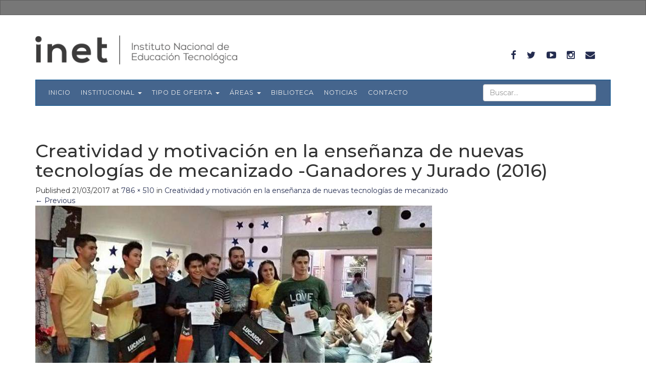

--- FILE ---
content_type: text/html; charset=UTF-8
request_url: https://www.inet.edu.ar/index.php/creatividad-y-motivacion-en-la-ensenanza-de-nuevas-tecnologias-de-mecanizado/ganadores-y-jurado-2016/
body_size: 13086
content:
<!DOCTYPE html>
<html lang="es">
<head>
<meta charset="UTF-8">
<meta name="viewport" content="width=device-width, initial-scale=1">
<title>Creatividad y motivación en la enseñanza de nuevas tecnologías de mecanizado -Ganadores y Jurado (2016) | Instituto Nacional de Educación Tecnológica</title>
<link rel="profile" href="http://gmpg.org/xfn/11">
<link rel="pingback" href="https://www.inet.edu.ar/xmlrpc.php">
<link href='https://fonts.googleapis.com/css?family=Raleway:400,300,700,400italic' rel='stylesheet' type='text/css'>
<link href='https://fonts.googleapis.com/css?family=Libre+Baskerville:400,400italic' rel='stylesheet' type='text/css'>
<link rel="stylesheet" href="https://maxcdn.bootstrapcdn.com/font-awesome/4.5.0/css/font-awesome.min.css">


<link rel="preconnect" href="https://fonts.googleapis.com">
<link rel="preconnect" href="https://fonts.gstatic.com" crossorigin>
<link href="https://fonts.googleapis.com/css2?family=Montserrat:ital,wght@0,100..900;1,100..900&display=swap" rel="stylesheet">
<link href="https://fonts.googleapis.com/css2?family=Lora:ital,wght@0,400..700;1,400..700&display=swap" rel="stylesheet">
<link href="https://fonts.googleapis.com/css2?family=Lora:ital,wght@1,400..700&display=swap" rel="stylesheet">



<meta name='robots' content='max-image-preview:large' />
<link rel='dns-prefetch' href='//www.inet.edu.ar' />
<link rel="alternate" type="application/rss+xml" title="Instituto Nacional de Educación Tecnológica &raquo; Feed" href="https://www.inet.edu.ar/index.php/feed/" />
<link rel="alternate" type="application/rss+xml" title="Instituto Nacional de Educación Tecnológica &raquo; Feed de los comentarios" href="https://www.inet.edu.ar/index.php/comments/feed/" />
<link rel="alternate" title="oEmbed (JSON)" type="application/json+oembed" href="https://www.inet.edu.ar/index.php/wp-json/oembed/1.0/embed?url=https%3A%2F%2Fwww.inet.edu.ar%2Findex.php%2Fcreatividad-y-motivacion-en-la-ensenanza-de-nuevas-tecnologias-de-mecanizado%2Fganadores-y-jurado-2016%2F%23main" />
<link rel="alternate" title="oEmbed (XML)" type="text/xml+oembed" href="https://www.inet.edu.ar/index.php/wp-json/oembed/1.0/embed?url=https%3A%2F%2Fwww.inet.edu.ar%2Findex.php%2Fcreatividad-y-motivacion-en-la-ensenanza-de-nuevas-tecnologias-de-mecanizado%2Fganadores-y-jurado-2016%2F%23main&#038;format=xml" />
<style id='wp-img-auto-sizes-contain-inline-css' type='text/css'>
img:is([sizes=auto i],[sizes^="auto," i]){contain-intrinsic-size:3000px 1500px}
/*# sourceURL=wp-img-auto-sizes-contain-inline-css */
</style>
<style id='wp-emoji-styles-inline-css' type='text/css'>

	img.wp-smiley, img.emoji {
		display: inline !important;
		border: none !important;
		box-shadow: none !important;
		height: 1em !important;
		width: 1em !important;
		margin: 0 0.07em !important;
		vertical-align: -0.1em !important;
		background: none !important;
		padding: 0 !important;
	}
/*# sourceURL=wp-emoji-styles-inline-css */
</style>
<style id='wp-block-library-inline-css' type='text/css'>
:root{--wp-block-synced-color:#7a00df;--wp-block-synced-color--rgb:122,0,223;--wp-bound-block-color:var(--wp-block-synced-color);--wp-editor-canvas-background:#ddd;--wp-admin-theme-color:#007cba;--wp-admin-theme-color--rgb:0,124,186;--wp-admin-theme-color-darker-10:#006ba1;--wp-admin-theme-color-darker-10--rgb:0,107,160.5;--wp-admin-theme-color-darker-20:#005a87;--wp-admin-theme-color-darker-20--rgb:0,90,135;--wp-admin-border-width-focus:2px}@media (min-resolution:192dpi){:root{--wp-admin-border-width-focus:1.5px}}.wp-element-button{cursor:pointer}:root .has-very-light-gray-background-color{background-color:#eee}:root .has-very-dark-gray-background-color{background-color:#313131}:root .has-very-light-gray-color{color:#eee}:root .has-very-dark-gray-color{color:#313131}:root .has-vivid-green-cyan-to-vivid-cyan-blue-gradient-background{background:linear-gradient(135deg,#00d084,#0693e3)}:root .has-purple-crush-gradient-background{background:linear-gradient(135deg,#34e2e4,#4721fb 50%,#ab1dfe)}:root .has-hazy-dawn-gradient-background{background:linear-gradient(135deg,#faaca8,#dad0ec)}:root .has-subdued-olive-gradient-background{background:linear-gradient(135deg,#fafae1,#67a671)}:root .has-atomic-cream-gradient-background{background:linear-gradient(135deg,#fdd79a,#004a59)}:root .has-nightshade-gradient-background{background:linear-gradient(135deg,#330968,#31cdcf)}:root .has-midnight-gradient-background{background:linear-gradient(135deg,#020381,#2874fc)}:root{--wp--preset--font-size--normal:16px;--wp--preset--font-size--huge:42px}.has-regular-font-size{font-size:1em}.has-larger-font-size{font-size:2.625em}.has-normal-font-size{font-size:var(--wp--preset--font-size--normal)}.has-huge-font-size{font-size:var(--wp--preset--font-size--huge)}.has-text-align-center{text-align:center}.has-text-align-left{text-align:left}.has-text-align-right{text-align:right}.has-fit-text{white-space:nowrap!important}#end-resizable-editor-section{display:none}.aligncenter{clear:both}.items-justified-left{justify-content:flex-start}.items-justified-center{justify-content:center}.items-justified-right{justify-content:flex-end}.items-justified-space-between{justify-content:space-between}.screen-reader-text{border:0;clip-path:inset(50%);height:1px;margin:-1px;overflow:hidden;padding:0;position:absolute;width:1px;word-wrap:normal!important}.screen-reader-text:focus{background-color:#ddd;clip-path:none;color:#444;display:block;font-size:1em;height:auto;left:5px;line-height:normal;padding:15px 23px 14px;text-decoration:none;top:5px;width:auto;z-index:100000}html :where(.has-border-color){border-style:solid}html :where([style*=border-top-color]){border-top-style:solid}html :where([style*=border-right-color]){border-right-style:solid}html :where([style*=border-bottom-color]){border-bottom-style:solid}html :where([style*=border-left-color]){border-left-style:solid}html :where([style*=border-width]){border-style:solid}html :where([style*=border-top-width]){border-top-style:solid}html :where([style*=border-right-width]){border-right-style:solid}html :where([style*=border-bottom-width]){border-bottom-style:solid}html :where([style*=border-left-width]){border-left-style:solid}html :where(img[class*=wp-image-]){height:auto;max-width:100%}:where(figure){margin:0 0 1em}html :where(.is-position-sticky){--wp-admin--admin-bar--position-offset:var(--wp-admin--admin-bar--height,0px)}@media screen and (max-width:600px){html :where(.is-position-sticky){--wp-admin--admin-bar--position-offset:0px}}

/*# sourceURL=wp-block-library-inline-css */
</style><style id='global-styles-inline-css' type='text/css'>
:root{--wp--preset--aspect-ratio--square: 1;--wp--preset--aspect-ratio--4-3: 4/3;--wp--preset--aspect-ratio--3-4: 3/4;--wp--preset--aspect-ratio--3-2: 3/2;--wp--preset--aspect-ratio--2-3: 2/3;--wp--preset--aspect-ratio--16-9: 16/9;--wp--preset--aspect-ratio--9-16: 9/16;--wp--preset--color--black: #000000;--wp--preset--color--cyan-bluish-gray: #abb8c3;--wp--preset--color--white: #ffffff;--wp--preset--color--pale-pink: #f78da7;--wp--preset--color--vivid-red: #cf2e2e;--wp--preset--color--luminous-vivid-orange: #ff6900;--wp--preset--color--luminous-vivid-amber: #fcb900;--wp--preset--color--light-green-cyan: #7bdcb5;--wp--preset--color--vivid-green-cyan: #00d084;--wp--preset--color--pale-cyan-blue: #8ed1fc;--wp--preset--color--vivid-cyan-blue: #0693e3;--wp--preset--color--vivid-purple: #9b51e0;--wp--preset--gradient--vivid-cyan-blue-to-vivid-purple: linear-gradient(135deg,rgb(6,147,227) 0%,rgb(155,81,224) 100%);--wp--preset--gradient--light-green-cyan-to-vivid-green-cyan: linear-gradient(135deg,rgb(122,220,180) 0%,rgb(0,208,130) 100%);--wp--preset--gradient--luminous-vivid-amber-to-luminous-vivid-orange: linear-gradient(135deg,rgb(252,185,0) 0%,rgb(255,105,0) 100%);--wp--preset--gradient--luminous-vivid-orange-to-vivid-red: linear-gradient(135deg,rgb(255,105,0) 0%,rgb(207,46,46) 100%);--wp--preset--gradient--very-light-gray-to-cyan-bluish-gray: linear-gradient(135deg,rgb(238,238,238) 0%,rgb(169,184,195) 100%);--wp--preset--gradient--cool-to-warm-spectrum: linear-gradient(135deg,rgb(74,234,220) 0%,rgb(151,120,209) 20%,rgb(207,42,186) 40%,rgb(238,44,130) 60%,rgb(251,105,98) 80%,rgb(254,248,76) 100%);--wp--preset--gradient--blush-light-purple: linear-gradient(135deg,rgb(255,206,236) 0%,rgb(152,150,240) 100%);--wp--preset--gradient--blush-bordeaux: linear-gradient(135deg,rgb(254,205,165) 0%,rgb(254,45,45) 50%,rgb(107,0,62) 100%);--wp--preset--gradient--luminous-dusk: linear-gradient(135deg,rgb(255,203,112) 0%,rgb(199,81,192) 50%,rgb(65,88,208) 100%);--wp--preset--gradient--pale-ocean: linear-gradient(135deg,rgb(255,245,203) 0%,rgb(182,227,212) 50%,rgb(51,167,181) 100%);--wp--preset--gradient--electric-grass: linear-gradient(135deg,rgb(202,248,128) 0%,rgb(113,206,126) 100%);--wp--preset--gradient--midnight: linear-gradient(135deg,rgb(2,3,129) 0%,rgb(40,116,252) 100%);--wp--preset--font-size--small: 13px;--wp--preset--font-size--medium: 20px;--wp--preset--font-size--large: 36px;--wp--preset--font-size--x-large: 42px;--wp--preset--spacing--20: 0.44rem;--wp--preset--spacing--30: 0.67rem;--wp--preset--spacing--40: 1rem;--wp--preset--spacing--50: 1.5rem;--wp--preset--spacing--60: 2.25rem;--wp--preset--spacing--70: 3.38rem;--wp--preset--spacing--80: 5.06rem;--wp--preset--shadow--natural: 6px 6px 9px rgba(0, 0, 0, 0.2);--wp--preset--shadow--deep: 12px 12px 50px rgba(0, 0, 0, 0.4);--wp--preset--shadow--sharp: 6px 6px 0px rgba(0, 0, 0, 0.2);--wp--preset--shadow--outlined: 6px 6px 0px -3px rgb(255, 255, 255), 6px 6px rgb(0, 0, 0);--wp--preset--shadow--crisp: 6px 6px 0px rgb(0, 0, 0);}:where(.is-layout-flex){gap: 0.5em;}:where(.is-layout-grid){gap: 0.5em;}body .is-layout-flex{display: flex;}.is-layout-flex{flex-wrap: wrap;align-items: center;}.is-layout-flex > :is(*, div){margin: 0;}body .is-layout-grid{display: grid;}.is-layout-grid > :is(*, div){margin: 0;}:where(.wp-block-columns.is-layout-flex){gap: 2em;}:where(.wp-block-columns.is-layout-grid){gap: 2em;}:where(.wp-block-post-template.is-layout-flex){gap: 1.25em;}:where(.wp-block-post-template.is-layout-grid){gap: 1.25em;}.has-black-color{color: var(--wp--preset--color--black) !important;}.has-cyan-bluish-gray-color{color: var(--wp--preset--color--cyan-bluish-gray) !important;}.has-white-color{color: var(--wp--preset--color--white) !important;}.has-pale-pink-color{color: var(--wp--preset--color--pale-pink) !important;}.has-vivid-red-color{color: var(--wp--preset--color--vivid-red) !important;}.has-luminous-vivid-orange-color{color: var(--wp--preset--color--luminous-vivid-orange) !important;}.has-luminous-vivid-amber-color{color: var(--wp--preset--color--luminous-vivid-amber) !important;}.has-light-green-cyan-color{color: var(--wp--preset--color--light-green-cyan) !important;}.has-vivid-green-cyan-color{color: var(--wp--preset--color--vivid-green-cyan) !important;}.has-pale-cyan-blue-color{color: var(--wp--preset--color--pale-cyan-blue) !important;}.has-vivid-cyan-blue-color{color: var(--wp--preset--color--vivid-cyan-blue) !important;}.has-vivid-purple-color{color: var(--wp--preset--color--vivid-purple) !important;}.has-black-background-color{background-color: var(--wp--preset--color--black) !important;}.has-cyan-bluish-gray-background-color{background-color: var(--wp--preset--color--cyan-bluish-gray) !important;}.has-white-background-color{background-color: var(--wp--preset--color--white) !important;}.has-pale-pink-background-color{background-color: var(--wp--preset--color--pale-pink) !important;}.has-vivid-red-background-color{background-color: var(--wp--preset--color--vivid-red) !important;}.has-luminous-vivid-orange-background-color{background-color: var(--wp--preset--color--luminous-vivid-orange) !important;}.has-luminous-vivid-amber-background-color{background-color: var(--wp--preset--color--luminous-vivid-amber) !important;}.has-light-green-cyan-background-color{background-color: var(--wp--preset--color--light-green-cyan) !important;}.has-vivid-green-cyan-background-color{background-color: var(--wp--preset--color--vivid-green-cyan) !important;}.has-pale-cyan-blue-background-color{background-color: var(--wp--preset--color--pale-cyan-blue) !important;}.has-vivid-cyan-blue-background-color{background-color: var(--wp--preset--color--vivid-cyan-blue) !important;}.has-vivid-purple-background-color{background-color: var(--wp--preset--color--vivid-purple) !important;}.has-black-border-color{border-color: var(--wp--preset--color--black) !important;}.has-cyan-bluish-gray-border-color{border-color: var(--wp--preset--color--cyan-bluish-gray) !important;}.has-white-border-color{border-color: var(--wp--preset--color--white) !important;}.has-pale-pink-border-color{border-color: var(--wp--preset--color--pale-pink) !important;}.has-vivid-red-border-color{border-color: var(--wp--preset--color--vivid-red) !important;}.has-luminous-vivid-orange-border-color{border-color: var(--wp--preset--color--luminous-vivid-orange) !important;}.has-luminous-vivid-amber-border-color{border-color: var(--wp--preset--color--luminous-vivid-amber) !important;}.has-light-green-cyan-border-color{border-color: var(--wp--preset--color--light-green-cyan) !important;}.has-vivid-green-cyan-border-color{border-color: var(--wp--preset--color--vivid-green-cyan) !important;}.has-pale-cyan-blue-border-color{border-color: var(--wp--preset--color--pale-cyan-blue) !important;}.has-vivid-cyan-blue-border-color{border-color: var(--wp--preset--color--vivid-cyan-blue) !important;}.has-vivid-purple-border-color{border-color: var(--wp--preset--color--vivid-purple) !important;}.has-vivid-cyan-blue-to-vivid-purple-gradient-background{background: var(--wp--preset--gradient--vivid-cyan-blue-to-vivid-purple) !important;}.has-light-green-cyan-to-vivid-green-cyan-gradient-background{background: var(--wp--preset--gradient--light-green-cyan-to-vivid-green-cyan) !important;}.has-luminous-vivid-amber-to-luminous-vivid-orange-gradient-background{background: var(--wp--preset--gradient--luminous-vivid-amber-to-luminous-vivid-orange) !important;}.has-luminous-vivid-orange-to-vivid-red-gradient-background{background: var(--wp--preset--gradient--luminous-vivid-orange-to-vivid-red) !important;}.has-very-light-gray-to-cyan-bluish-gray-gradient-background{background: var(--wp--preset--gradient--very-light-gray-to-cyan-bluish-gray) !important;}.has-cool-to-warm-spectrum-gradient-background{background: var(--wp--preset--gradient--cool-to-warm-spectrum) !important;}.has-blush-light-purple-gradient-background{background: var(--wp--preset--gradient--blush-light-purple) !important;}.has-blush-bordeaux-gradient-background{background: var(--wp--preset--gradient--blush-bordeaux) !important;}.has-luminous-dusk-gradient-background{background: var(--wp--preset--gradient--luminous-dusk) !important;}.has-pale-ocean-gradient-background{background: var(--wp--preset--gradient--pale-ocean) !important;}.has-electric-grass-gradient-background{background: var(--wp--preset--gradient--electric-grass) !important;}.has-midnight-gradient-background{background: var(--wp--preset--gradient--midnight) !important;}.has-small-font-size{font-size: var(--wp--preset--font-size--small) !important;}.has-medium-font-size{font-size: var(--wp--preset--font-size--medium) !important;}.has-large-font-size{font-size: var(--wp--preset--font-size--large) !important;}.has-x-large-font-size{font-size: var(--wp--preset--font-size--x-large) !important;}
/*# sourceURL=global-styles-inline-css */
</style>

<style id='classic-theme-styles-inline-css' type='text/css'>
/*! This file is auto-generated */
.wp-block-button__link{color:#fff;background-color:#32373c;border-radius:9999px;box-shadow:none;text-decoration:none;padding:calc(.667em + 2px) calc(1.333em + 2px);font-size:1.125em}.wp-block-file__button{background:#32373c;color:#fff;text-decoration:none}
/*# sourceURL=/wp-includes/css/classic-themes.min.css */
</style>
<link rel='stylesheet' id='social-widget-css' href='https://www.inet.edu.ar/wp-content/plugins/social-media-widget/social_widget.css?ver=6.9' type='text/css' media='all' />
<link rel='stylesheet' id='upbootwp-css-css' href='https://www.inet.edu.ar/wp-content/themes/inet/css/bootstrap.css?ver=1.1' type='text/css' media='all' />
<link rel='stylesheet' id='ch-css' href='https://www.inet.edu.ar/wp-content/themes/inet/css/capitalhumano.css?ver=1.0' type='text/css' media='all' />
<link rel="https://api.w.org/" href="https://www.inet.edu.ar/index.php/wp-json/" /><link rel="alternate" title="JSON" type="application/json" href="https://www.inet.edu.ar/index.php/wp-json/wp/v2/media/18938" /><link rel="EditURI" type="application/rsd+xml" title="RSD" href="https://www.inet.edu.ar/xmlrpc.php?rsd" />
<meta name="generator" content="WordPress 6.9" />
<link rel="canonical" href="https://www.inet.edu.ar/index.php/creatividad-y-motivacion-en-la-ensenanza-de-nuevas-tecnologias-de-mecanizado/ganadores-y-jurado-2016/#main" />
<link rel='shortlink' href='https://www.inet.edu.ar/?p=18938' />
<link rel="icon" href="https://www.inet.edu.ar/wp-content/uploads/2023/05/cropped-icono-1-32x32.png" sizes="32x32" />
<link rel="icon" href="https://www.inet.edu.ar/wp-content/uploads/2023/05/cropped-icono-1-192x192.png" sizes="192x192" />
<link rel="apple-touch-icon" href="https://www.inet.edu.ar/wp-content/uploads/2023/05/cropped-icono-1-180x180.png" />
<meta name="msapplication-TileImage" content="https://www.inet.edu.ar/wp-content/uploads/2023/05/cropped-icono-1-270x270.png" />

<!-- <link rel="stylesheet" id="wp-block-library-css" href="https://inet.edu.ar/wp-includes/css/dist/block-library/style.min.css?ver=6.2" type="text/css" media="all"> -->
<!-- <link rel="stylesheet" id="classic-theme-styles-css" href="https://inet.edu.ar/wp-includes/css/classic-themes.min.css?ver=6.2" type="text/css" media="all"> -->
<!-- <link rel="stylesheet" id="social-widget-css" href="https://inet.edu.ar/wp-content/plugins/social-media-widget/social_widget.css?ver=6.2" type="text/css" media="all"> -->
<!-- <link rel="stylesheet" id="upbootwp-css-css" href="https://inet.edu.ar/wp-content/themes/inet/css/bootstrap.css?ver=1.1" type="text/css" media="all"> -->
<!-- <link rel="https://api.w.org/" href="https://www.inet.edu.ar/index.php/wp-json/"><link rel="EditURI" type="application/rsd+xml" title="RSD" href="https://inet.edu.ar/xmlrpc.php?rsd"> -->
<!-- <link rel="wlwmanifest" type="application/wlwmanifest+xml" href="https://inet.edu.ar/wp-includes/wlwmanifest.xml"> -->
<!-- <meta name="msapplication-TileImage" content="https://inet.edu.ar/wp-content/uploads/2023/05/cropped-icono-1-270x270.png"> -->



</head>

<body class="attachment wp-singular attachment-template-default single single-attachment postid-18938 attachmentid-18938 attachment-jpeg wp-theme-inet group-blog">

  <nav class="navbar navbar-inverse hidden-xs">
    <div class="container">

      <!-- Collect the nav links, forms, and other content for toggling -->
      <div class="collapse navbar-collapse" id="bs-example-navbar-collapse-1">
        <ul class="nav navbar-nav navbar-right">
         <!--
			<li>
            <a href="#myModal" data-toggle="modal" data-target="#myModal"><i class="fa fa-envelope" ></i> Suscríbete a nuestro Newsletter</a>
          </li>
			-->
        </ul>
      </div><!-- /.navbar-collapse -->
    </div><!-- /.container-fluid -->
  </nav>
    <div id="page" class="hfeed site">
  	  	<header id="masthead" class="site-header container" role="banner">

      <div class="container">
  		  <div class="row">
  		    <div class="col-sm-8 logo-head">
  		      <a href="https://www.inet.edu.ar/"><img src="https://www.inet.edu.ar/wp-content/themes/inet/img/logo-inet-gris.png" alt="" width="400px" class="img-responsive"></a>
  		    </div>
          <div class="col-sm-4">
            <ul class="nav navbar-nav navbar-right hidden-xs" id="nav-social">
              <li><a href="https://www.facebook.com/INET.ETP" target="_blank"><i class="fa fa-facebook"></i></a></li>
              <li><a href="https://twitter.com/INETetp" target="_blank"><i class="fa fa-twitter"></i></a></li>
              <li><a href="https://www.youtube.com/channel/UCKpd-B8McDUTwc_3kbZm18g" target="_blank"><i class="fa fa-youtube-play"></i></a></li>
              <li><a href="https://www.instagram.com/inet_etp/" target="_blank"><i class="fa fa-instagram"></i></a></li>
              <li><a href="mailto:info.inet@educacion.gob.ar" target="_blank"><i class="fa fa-envelope"></i></a></li>
            </ul>
          </div>
  		  </div>
  		</div>
  		<nav class="navbar navbar-default" role="navigation">

  			<div class="container">
  				<div class="row">
  					<div class="col-md-12">
  				        <div class="navbar-header">
                      <form class="visible-xs" role="search" method="get" id="searchform" action="https://www.inet.edu.ar/">
                        <input type="text" class="form-control" placeholder="Buscar..." value="" name="s" id="s">
                      </form>
                      <button type="button" class="navbar-toggle" data-toggle="collapse" data-target=".navbar-collapse">
  					            <span class="icon-bar"></span>
  					            <span class="icon-bar"></span>
  					            <span class="icon-bar"></span>
  							      </button>
                  </div>
                  <form class="navbar-form navbar-right hidden-xs" role="search" method="get" id="searchform" action="https://www.inet.edu.ar/">
                    <div class="form-group">
                      <input type="text" class="form-control" placeholder="Buscar..." value="" name="s" id="s">
                    </div>
                  </form>
              <div class="navbar-collapse collapse"><ul id="main-menu" class="nav navbar-nav"><li id="menu-item-10541" class="menu-item menu-item-type-custom menu-item-object-custom menu-item-home menu-item-10541"><a href="https://www.inet.edu.ar/">Inicio</a></li>
<li id="menu-item-21" class="menu-acerca-de menu-item menu-item-type-post_type menu-item-object-page menu-item-has-children dropdown menu-item-21"><a href="https://www.inet.edu.ar/index.php/institucional/" class="dropdown-toggle" data-toggle="dropdown">Institucional <b class="caret"></b></a>
<ul class="dropdown-menu">
	<li id="menu-item-32627" class="menu-item menu-item-type-post_type menu-item-object-page menu-item-32627"><a href="https://www.inet.edu.ar/index.php/institucional/">Institucional</a></li>
	<li id="menu-item-39038" class="menu-item menu-item-type-post_type menu-item-object-page menu-item-39038"><a href="https://www.inet.edu.ar/index.php/institucional/direccion-ejecutiva/">Dirección Ejecutiva</a></li>
	<li id="menu-item-10536" class="menu-item menu-item-type-post_type menu-item-object-page menu-item-10536"><a href="https://www.inet.edu.ar/index.php/institucional/comision-federal/">Comisión Federal de ETP</a></li>
	<li id="menu-item-10496" class="menu-item menu-item-type-post_type menu-item-object-page menu-item-10496"><a href="https://www.inet.edu.ar/index.php/institucional/historia/">Historia</a></li>
	<li id="menu-item-10598" class="menu-item menu-item-type-post_type menu-item-object-page menu-item-10598"><a href="https://www.inet.edu.ar/index.php/institucional/normativa/">Normativa</a></li>
</ul>
</li>
<li id="menu-item-10178" class="menu-item menu-item-type-post_type menu-item-object-page menu-item-has-children dropdown menu-item-10178"><a href="https://www.inet.edu.ar/index.php/niveles-educativos/" class="dropdown-toggle" data-toggle="dropdown">Tipo de Oferta <b class="caret"></b></a>
<ul class="dropdown-menu">
	<li id="menu-item-10595" class="menu-item menu-item-type-post_type menu-item-object-page menu-item-10595"><a href="https://www.inet.edu.ar/index.php/niveles-educativos/educacion-secundaria-tecnica/">Educación Técnica de Nivel Secundario</a></li>
	<li id="menu-item-10594" class="menu-item menu-item-type-post_type menu-item-object-page menu-item-10594"><a href="https://www.inet.edu.ar/index.php/niveles-educativos/educacion-superior-tecnica/">Educación Técnica de Nivel Superior</a></li>
	<li id="menu-item-10596" class="menu-item menu-item-type-post_type menu-item-object-page menu-item-10596"><a href="https://www.inet.edu.ar/index.php/niveles-educativos/formacion-profesional/">Formación Profesional</a></li>
</ul>
</li>
<li id="menu-item-40441" class="menu-item menu-item-type-post_type menu-item-object-page menu-item-has-children dropdown menu-item-40441"><a href="https://www.inet.edu.ar/index.php/areas/" class="dropdown-toggle" data-toggle="dropdown">Áreas <b class="caret"></b></a>
<ul class="dropdown-menu">
	<li id="menu-item-40448" class="menu-item menu-item-type-post_type menu-item-object-page menu-item-40448"><a href="https://www.inet.edu.ar/index.php/programa-federal-de-aulas-tecnicas-moviles/">Aulas Talleres Móviles</a></li>
	<li id="menu-item-40449" class="menu-item menu-item-type-post_type menu-item-object-page menu-item-40449"><a href="https://www.inet.edu.ar/index.php/cenet/">CeNET</a></li>
	<li id="menu-item-40451" class="menu-item menu-item-type-post_type menu-item-object-page menu-item-40451"><a href="https://www.inet.edu.ar/index.php/conetyp/">CoNETyP</a></li>
	<li id="menu-item-40452" class="menu-item menu-item-type-post_type menu-item-object-page menu-item-40452"><a href="https://www.inet.edu.ar/index.php/credito-fiscal/">Crédito Fiscal</a></li>
	<li id="menu-item-40509" class="menu-item menu-item-type-post_type menu-item-object-page menu-item-40509"><a href="https://www.inet.edu.ar/index.php/economia-social-en-la-etp/">Economía Social en la ETP</a></li>
	<li id="menu-item-40453" class="menu-item menu-item-type-post_type menu-item-object-page menu-item-40453"><a href="https://www.inet.edu.ar/index.php/estudios-investigaciones/">Información y Estadística</a></li>
	<li id="menu-item-40454" class="menu-item menu-item-type-post_type menu-item-object-page menu-item-40454"><a href="https://www.inet.edu.ar/index.php/finestec/">FinEsTec</a></li>
	<li id="menu-item-40446" class="menu-item menu-item-type-post_type menu-item-object-page menu-item-40446"><a href="https://www.inet.edu.ar/index.php/infraestructura/">Infraestructura</a></li>
	<li id="menu-item-40444" class="menu-item menu-item-type-post_type menu-item-object-page menu-item-40444"><a href="https://www.inet.edu.ar/index.php/asuntos-federales/">Planeamiento</a></li>
	<li id="menu-item-40445" class="menu-item menu-item-type-post_type menu-item-object-page menu-item-40445"><a href="https://www.inet.edu.ar/index.php/pronafe/">PRONAFE</a></li>
</ul>
</li>
<li id="menu-item-11783" class="menu-item menu-item-type-post_type menu-item-object-page menu-item-11783"><a href="https://www.inet.edu.ar/index.php/material-de-capacitacion/">Biblioteca</a></li>
<li id="menu-item-10533" class="menu-item menu-item-type-post_type menu-item-object-page menu-item-10533"><a href="https://www.inet.edu.ar/index.php/noticias/">Noticias</a></li>
<li id="menu-item-15950" class="menu-item menu-item-type-post_type menu-item-object-page menu-item-15950"><a href="https://www.inet.edu.ar/index.php/institucional/contacto/">Contacto</a></li>
</ul></div>            </div><!-- .col-md-12 -->
  				</div><!-- row -->
  			</div><!-- container -->
  		</nav>

  	</header><!-- #masthead -->
	<div id="content" class="site-content">
	<div class="container">
		<div class="row">
			<div class="col-md-12">
				<div id="primary" class="content-area image-attachment">
					<main id="main" class="site-main" role="main">
			
								
						<article id="post-18938" class="post-18938 attachment type-attachment status-inherit hentry">
							<header class="entry-header">
								<h1 class="entry-title">Creatividad y motivación en la enseñanza de nuevas tecnologías de mecanizado -Ganadores y Jurado (2016)</h1>			
								<div class="entry-meta">
									Published <span class="entry-date"><time class="entry-date" datetime="2017-03-21T16:19:30-03:00">21/03/2017</time></span> at <a href="https://www.inet.edu.ar/wp-content/uploads/2017/03/Ganadores-y-Jurado-2016-.jpg" title="Link to full-size image">786 &times; 510</a> in <a href="https://www.inet.edu.ar/index.php/creatividad-y-motivacion-en-la-ensenanza-de-nuevas-tecnologias-de-mecanizado/" title="Return to Creatividad y motivación en la enseñanza de nuevas tecnologías de mecanizado" rel="gallery">Creatividad y motivación en la enseñanza de nuevas tecnologías de mecanizado</a>								</div><!-- .entry-meta -->
			
								<nav role="navigation" id="image-navigation" class="image-navigation">
									<div class="nav-previous"><a href='https://www.inet.edu.ar/index.php/creatividad-y-motivacion-en-la-ensenanza-de-nuevas-tecnologias-de-mecanizado/dsc02478-baja/#main'><span class="meta-nav">&larr;</span> Previous</a></div>
									<div class="nav-next"></div>
								</nav><!-- #image-navigation -->
							</header><!-- .entry-header -->
			
							<div class="entry-content">
								<div class="entry-attachment">
									<div class="attachment">
										<a href="https://www.inet.edu.ar/index.php/creatividad-y-motivacion-en-la-ensenanza-de-nuevas-tecnologias-de-mecanizado/100_0873/#main" title="Creatividad y motivación en la enseñanza de nuevas tecnologías de mecanizado -Ganadores y Jurado (2016)" rel="attachment"><img width="786" height="510" src="https://www.inet.edu.ar/wp-content/uploads/2017/03/Ganadores-y-Jurado-2016-.jpg" class="attachment-1200x1200 size-1200x1200" alt="" decoding="async" fetchpriority="high" srcset="https://www.inet.edu.ar/wp-content/uploads/2017/03/Ganadores-y-Jurado-2016-.jpg 786w, https://www.inet.edu.ar/wp-content/uploads/2017/03/Ganadores-y-Jurado-2016--240x156.jpg 240w, https://www.inet.edu.ar/wp-content/uploads/2017/03/Ganadores-y-Jurado-2016--768x498.jpg 768w, https://www.inet.edu.ar/wp-content/uploads/2017/03/Ganadores-y-Jurado-2016--468x304.jpg 468w" sizes="(max-width: 786px) 100vw, 786px" /></a>									</div><!-- .attachment -->
			
																	</div><!-- .entry-attachment -->
			
															</div><!-- .entry-content -->
			
							<footer class="entry-meta">
								Both comments and trackbacks are currently closed.							</footer><!-- .entry-meta -->
						</article><!-- #post-## -->
			
									
								
					</main><!-- #main -->
				</div><!-- #primary -->
			</div><!-- .col-md-12 -->
		</div><!-- .row -->
	</div><!-- .container -->

</div>
<!-- #content -->
</div>
<div id="pie">
	<div class="container">
		<div class="row">
			<div class="pie">


			<div class="pie-left">
				<img src="https://www.inet.edu.ar/wp-content/themes/inet/img/logo_mch-se-blanco.png" alt="Ministerio" width="250px" class="img-responsive">
			</div>


			<div class="text-center">
				<h4 class="text-center">Saavedra 789 - C1229ACE<br>Tel. (+54) 11 4129-2000</h4>
			</div>


			<div class="pie-right">
				<h4>Redes Sociales</h4>
				<a href="https://www.facebook.com/INET.ETP" class="social"
					target="_blank"><i class="fa fa-2x fa-facebook"></i></a> <a
					href="https://twitter.com/INETetp" target="_blank" class="social"><i
					class="fa fa-2x fa-twitter"></i></a> <a
					href="https://www.youtube.com/channel/UCKpd-B8McDUTwc_3kbZm18g"
					target="_blank" class="social"><i class="fa fa-2x fa-youtube-play"></i></a>
				<a href="https://www.instagram.com/inet_etp/" target="_blank"
					class="social"><i class="fa fa-2x fa-instagram"></i></a>
			</div>

			</div>

		</div>
	</div>
	<!-- container -->
</div>
<!-- #page -->

<script type="speculationrules">
{"prefetch":[{"source":"document","where":{"and":[{"href_matches":"/*"},{"not":{"href_matches":["/wp-*.php","/wp-admin/*","/wp-content/uploads/*","/wp-content/*","/wp-content/plugins/*","/wp-content/themes/inet/*","/*\\?(.+)"]}},{"not":{"selector_matches":"a[rel~=\"nofollow\"]"}},{"not":{"selector_matches":".no-prefetch, .no-prefetch a"}}]},"eagerness":"conservative"}]}
</script>
<script type="text/javascript" src="https://www.inet.edu.ar/wp-content/themes/inet/js/jquery.js?ver=2.0.3" id="upbootwp-jQuery-js"></script>
<script type="text/javascript" src="https://www.inet.edu.ar/wp-content/themes/inet/js/bootstrap.min.js?ver=1.1" id="upbootwp-basefile-js"></script>
<script type="text/javascript" src="https://www.inet.edu.ar/wp-content/themes/inet/js/altovalley.js?ver=1.0" id="altovalley-js"></script>
<script id="wp-emoji-settings" type="application/json">
{"baseUrl":"https://s.w.org/images/core/emoji/17.0.2/72x72/","ext":".png","svgUrl":"https://s.w.org/images/core/emoji/17.0.2/svg/","svgExt":".svg","source":{"concatemoji":"https://www.inet.edu.ar/wp-includes/js/wp-emoji-release.min.js?ver=6.9"}}
</script>
<script type="module">
/* <![CDATA[ */
/*! This file is auto-generated */
const a=JSON.parse(document.getElementById("wp-emoji-settings").textContent),o=(window._wpemojiSettings=a,"wpEmojiSettingsSupports"),s=["flag","emoji"];function i(e){try{var t={supportTests:e,timestamp:(new Date).valueOf()};sessionStorage.setItem(o,JSON.stringify(t))}catch(e){}}function c(e,t,n){e.clearRect(0,0,e.canvas.width,e.canvas.height),e.fillText(t,0,0);t=new Uint32Array(e.getImageData(0,0,e.canvas.width,e.canvas.height).data);e.clearRect(0,0,e.canvas.width,e.canvas.height),e.fillText(n,0,0);const a=new Uint32Array(e.getImageData(0,0,e.canvas.width,e.canvas.height).data);return t.every((e,t)=>e===a[t])}function p(e,t){e.clearRect(0,0,e.canvas.width,e.canvas.height),e.fillText(t,0,0);var n=e.getImageData(16,16,1,1);for(let e=0;e<n.data.length;e++)if(0!==n.data[e])return!1;return!0}function u(e,t,n,a){switch(t){case"flag":return n(e,"\ud83c\udff3\ufe0f\u200d\u26a7\ufe0f","\ud83c\udff3\ufe0f\u200b\u26a7\ufe0f")?!1:!n(e,"\ud83c\udde8\ud83c\uddf6","\ud83c\udde8\u200b\ud83c\uddf6")&&!n(e,"\ud83c\udff4\udb40\udc67\udb40\udc62\udb40\udc65\udb40\udc6e\udb40\udc67\udb40\udc7f","\ud83c\udff4\u200b\udb40\udc67\u200b\udb40\udc62\u200b\udb40\udc65\u200b\udb40\udc6e\u200b\udb40\udc67\u200b\udb40\udc7f");case"emoji":return!a(e,"\ud83e\u1fac8")}return!1}function f(e,t,n,a){let r;const o=(r="undefined"!=typeof WorkerGlobalScope&&self instanceof WorkerGlobalScope?new OffscreenCanvas(300,150):document.createElement("canvas")).getContext("2d",{willReadFrequently:!0}),s=(o.textBaseline="top",o.font="600 32px Arial",{});return e.forEach(e=>{s[e]=t(o,e,n,a)}),s}function r(e){var t=document.createElement("script");t.src=e,t.defer=!0,document.head.appendChild(t)}a.supports={everything:!0,everythingExceptFlag:!0},new Promise(t=>{let n=function(){try{var e=JSON.parse(sessionStorage.getItem(o));if("object"==typeof e&&"number"==typeof e.timestamp&&(new Date).valueOf()<e.timestamp+604800&&"object"==typeof e.supportTests)return e.supportTests}catch(e){}return null}();if(!n){if("undefined"!=typeof Worker&&"undefined"!=typeof OffscreenCanvas&&"undefined"!=typeof URL&&URL.createObjectURL&&"undefined"!=typeof Blob)try{var e="postMessage("+f.toString()+"("+[JSON.stringify(s),u.toString(),c.toString(),p.toString()].join(",")+"));",a=new Blob([e],{type:"text/javascript"});const r=new Worker(URL.createObjectURL(a),{name:"wpTestEmojiSupports"});return void(r.onmessage=e=>{i(n=e.data),r.terminate(),t(n)})}catch(e){}i(n=f(s,u,c,p))}t(n)}).then(e=>{for(const n in e)a.supports[n]=e[n],a.supports.everything=a.supports.everything&&a.supports[n],"flag"!==n&&(a.supports.everythingExceptFlag=a.supports.everythingExceptFlag&&a.supports[n]);var t;a.supports.everythingExceptFlag=a.supports.everythingExceptFlag&&!a.supports.flag,a.supports.everything||((t=a.source||{}).concatemoji?r(t.concatemoji):t.wpemoji&&t.twemoji&&(r(t.twemoji),r(t.wpemoji)))});
//# sourceURL=https://www.inet.edu.ar/wp-includes/js/wp-emoji-loader.min.js
/* ]]> */
</script>
<script type="text/javascript">
  var _gaq = _gaq || [];
  _gaq.push(['_setAccount', 'UA-15728470-3']);
  _gaq.push(['_trackPageview']);

  (function() {
    var ga = document.createElement('script'); ga.type = 'text/javascript'; ga.async = true;
    ga.src = ('https:' == document.location.protocol ? 'https://ssl' : 'http://www') + '.google-analytics.com/ga.js';
    var s = document.getElementsByTagName('script')[0]; s.parentNode.insertBefore(ga, s);
  })();

</script>
<!-- Modal -->
<div class="modal fade" id="myModal" tabindex="-1" role="dialog"
	aria-labelledby="myModalLabel">
	<div class="modal-dialog" role="document">
		<div class="modal-content">
			<div class="modal-header">
				<button type="button" class="close" data-dismiss="modal"
					aria-label="Close">
					<span aria-hidden="true">&times;</span>
				</button>
				<h4 class="modal-title" id="myModalLabel">Suscripción a Newsletter</h4>
			</div>
			<div class="modal-body">
				<div class="row">
					<div class="col-sm-6">
						<h3>Newsletter</h3>
						<p class="lead">Completá el siguiente formulario y recibí todas
							nuestras novedades en tu bandeja de entrada.</p>
					</div>
					<div class="col-sm-6">
						<script type="text/javascript"
							src="http://clientes.decaedro.com.ar/form/show/AdministratorID/83991/FormID/1/format/widget"></script>
					</div>
				</div>

			</div>
			<div class="modal-footer">
				<button type="button" class="btn btn-default" data-dismiss="modal">Cerrar</button>
			</div>
		</div>
	</div>
</div>
</body>
</html>
